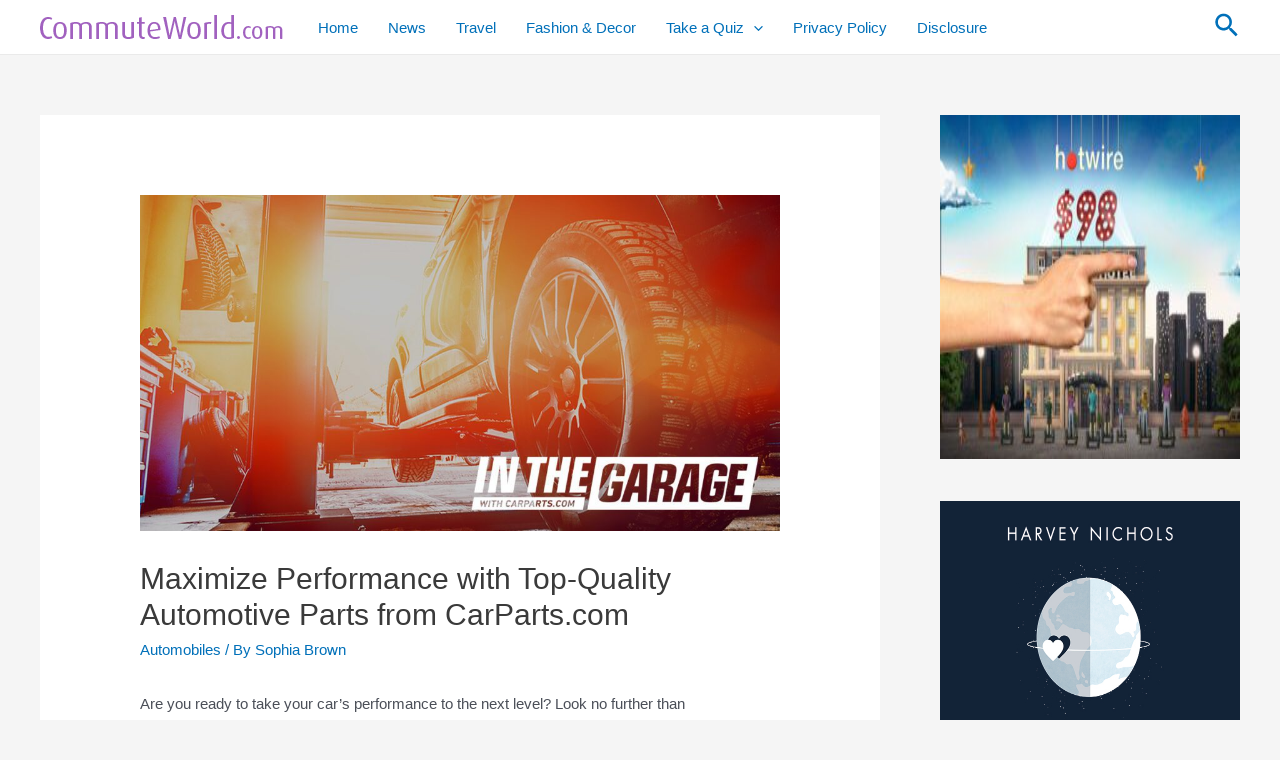

--- FILE ---
content_type: text/html; charset=utf-8
request_url: https://www.google.com/recaptcha/api2/aframe
body_size: 266
content:
<!DOCTYPE HTML><html><head><meta http-equiv="content-type" content="text/html; charset=UTF-8"></head><body><script nonce="0FGar9A8NaEhSg_DyZow8g">/** Anti-fraud and anti-abuse applications only. See google.com/recaptcha */ try{var clients={'sodar':'https://pagead2.googlesyndication.com/pagead/sodar?'};window.addEventListener("message",function(a){try{if(a.source===window.parent){var b=JSON.parse(a.data);var c=clients[b['id']];if(c){var d=document.createElement('img');d.src=c+b['params']+'&rc='+(localStorage.getItem("rc::a")?sessionStorage.getItem("rc::b"):"");window.document.body.appendChild(d);sessionStorage.setItem("rc::e",parseInt(sessionStorage.getItem("rc::e")||0)+1);localStorage.setItem("rc::h",'1768505177172');}}}catch(b){}});window.parent.postMessage("_grecaptcha_ready", "*");}catch(b){}</script></body></html>